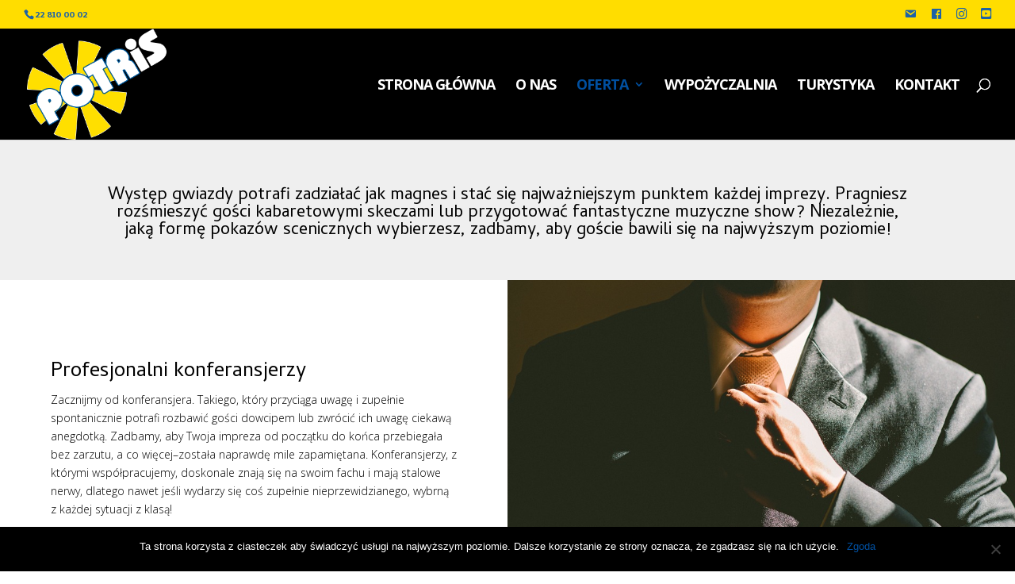

--- FILE ---
content_type: text/html; charset=UTF-8
request_url: https://potris.pl/obsluga-artystyczna/
body_size: 11676
content:
<!DOCTYPE html>
<html lang="pl-PL">
<head>
	<meta charset="UTF-8" />
<meta http-equiv="X-UA-Compatible" content="IE=edge">
	<link rel="pingback" href="https://potris.pl/xmlrpc.php" />

	<script type="text/javascript">
		document.documentElement.className = 'js';
	</script>

	<script>var et_site_url='https://potris.pl';var et_post_id='291';function et_core_page_resource_fallback(a,b){"undefined"===typeof b&&(b=a.sheet.cssRules&&0===a.sheet.cssRules.length);b&&(a.onerror=null,a.onload=null,a.href?a.href=et_site_url+"/?et_core_page_resource="+a.id+et_post_id:a.src&&(a.src=et_site_url+"/?et_core_page_resource="+a.id+et_post_id))}
</script><meta name='robots' content='index, follow, max-image-preview:large, max-snippet:-1, max-video-preview:-1' />

	<!-- This site is optimized with the Yoast SEO plugin v22.9 - https://yoast.com/wordpress/plugins/seo/ -->
	<title>Obsługa Artystyczna - Potris Events</title>
	<link rel="canonical" href="https://potris.pl/obsluga-artystyczna/" />
	<meta property="og:locale" content="pl_PL" />
	<meta property="og:type" content="article" />
	<meta property="og:title" content="Obsługa Artystyczna - Potris Events" />
	<meta property="og:url" content="https://potris.pl/obsluga-artystyczna/" />
	<meta property="og:site_name" content="Potris Events" />
	<meta property="article:modified_time" content="2019-10-30T11:56:31+00:00" />
	<meta name="twitter:card" content="summary_large_image" />
	<meta name="twitter:label1" content="Szacowany czas czytania" />
	<meta name="twitter:data1" content="8 minut" />
	<script type="application/ld+json" class="yoast-schema-graph">{"@context":"https://schema.org","@graph":[{"@type":"WebPage","@id":"https://potris.pl/obsluga-artystyczna/","url":"https://potris.pl/obsluga-artystyczna/","name":"Obsługa Artystyczna - Potris Events","isPartOf":{"@id":"https://potris.pl/#website"},"datePublished":"2019-08-13T10:52:36+00:00","dateModified":"2019-10-30T11:56:31+00:00","breadcrumb":{"@id":"https://potris.pl/obsluga-artystyczna/#breadcrumb"},"inLanguage":"pl-PL","potentialAction":[{"@type":"ReadAction","target":["https://potris.pl/obsluga-artystyczna/"]}]},{"@type":"BreadcrumbList","@id":"https://potris.pl/obsluga-artystyczna/#breadcrumb","itemListElement":[{"@type":"ListItem","position":1,"name":"Strona główna","item":"https://potris.pl/"},{"@type":"ListItem","position":2,"name":"Obsługa Artystyczna"}]},{"@type":"WebSite","@id":"https://potris.pl/#website","url":"https://potris.pl/","name":"Potris Events","description":"Organizacja imprez okolicznościowych i tematycznych","potentialAction":[{"@type":"SearchAction","target":{"@type":"EntryPoint","urlTemplate":"https://potris.pl/?s={search_term_string}"},"query-input":"required name=search_term_string"}],"inLanguage":"pl-PL"}]}</script>
	<!-- / Yoast SEO plugin. -->


<link rel='dns-prefetch' href='//fonts.googleapis.com' />
<link rel="alternate" type="application/rss+xml" title="Potris Events &raquo; Kanał z wpisami" href="https://potris.pl/feed/" />
<link rel="alternate" type="application/rss+xml" title="Potris Events &raquo; Kanał z komentarzami" href="https://potris.pl/comments/feed/" />
<script type="text/javascript">
/* <![CDATA[ */
window._wpemojiSettings = {"baseUrl":"https:\/\/s.w.org\/images\/core\/emoji\/14.0.0\/72x72\/","ext":".png","svgUrl":"https:\/\/s.w.org\/images\/core\/emoji\/14.0.0\/svg\/","svgExt":".svg","source":{"concatemoji":"https:\/\/potris.pl\/wp-includes\/js\/wp-emoji-release.min.js?ver=6.4.7"}};
/*! This file is auto-generated */
!function(i,n){var o,s,e;function c(e){try{var t={supportTests:e,timestamp:(new Date).valueOf()};sessionStorage.setItem(o,JSON.stringify(t))}catch(e){}}function p(e,t,n){e.clearRect(0,0,e.canvas.width,e.canvas.height),e.fillText(t,0,0);var t=new Uint32Array(e.getImageData(0,0,e.canvas.width,e.canvas.height).data),r=(e.clearRect(0,0,e.canvas.width,e.canvas.height),e.fillText(n,0,0),new Uint32Array(e.getImageData(0,0,e.canvas.width,e.canvas.height).data));return t.every(function(e,t){return e===r[t]})}function u(e,t,n){switch(t){case"flag":return n(e,"\ud83c\udff3\ufe0f\u200d\u26a7\ufe0f","\ud83c\udff3\ufe0f\u200b\u26a7\ufe0f")?!1:!n(e,"\ud83c\uddfa\ud83c\uddf3","\ud83c\uddfa\u200b\ud83c\uddf3")&&!n(e,"\ud83c\udff4\udb40\udc67\udb40\udc62\udb40\udc65\udb40\udc6e\udb40\udc67\udb40\udc7f","\ud83c\udff4\u200b\udb40\udc67\u200b\udb40\udc62\u200b\udb40\udc65\u200b\udb40\udc6e\u200b\udb40\udc67\u200b\udb40\udc7f");case"emoji":return!n(e,"\ud83e\udef1\ud83c\udffb\u200d\ud83e\udef2\ud83c\udfff","\ud83e\udef1\ud83c\udffb\u200b\ud83e\udef2\ud83c\udfff")}return!1}function f(e,t,n){var r="undefined"!=typeof WorkerGlobalScope&&self instanceof WorkerGlobalScope?new OffscreenCanvas(300,150):i.createElement("canvas"),a=r.getContext("2d",{willReadFrequently:!0}),o=(a.textBaseline="top",a.font="600 32px Arial",{});return e.forEach(function(e){o[e]=t(a,e,n)}),o}function t(e){var t=i.createElement("script");t.src=e,t.defer=!0,i.head.appendChild(t)}"undefined"!=typeof Promise&&(o="wpEmojiSettingsSupports",s=["flag","emoji"],n.supports={everything:!0,everythingExceptFlag:!0},e=new Promise(function(e){i.addEventListener("DOMContentLoaded",e,{once:!0})}),new Promise(function(t){var n=function(){try{var e=JSON.parse(sessionStorage.getItem(o));if("object"==typeof e&&"number"==typeof e.timestamp&&(new Date).valueOf()<e.timestamp+604800&&"object"==typeof e.supportTests)return e.supportTests}catch(e){}return null}();if(!n){if("undefined"!=typeof Worker&&"undefined"!=typeof OffscreenCanvas&&"undefined"!=typeof URL&&URL.createObjectURL&&"undefined"!=typeof Blob)try{var e="postMessage("+f.toString()+"("+[JSON.stringify(s),u.toString(),p.toString()].join(",")+"));",r=new Blob([e],{type:"text/javascript"}),a=new Worker(URL.createObjectURL(r),{name:"wpTestEmojiSupports"});return void(a.onmessage=function(e){c(n=e.data),a.terminate(),t(n)})}catch(e){}c(n=f(s,u,p))}t(n)}).then(function(e){for(var t in e)n.supports[t]=e[t],n.supports.everything=n.supports.everything&&n.supports[t],"flag"!==t&&(n.supports.everythingExceptFlag=n.supports.everythingExceptFlag&&n.supports[t]);n.supports.everythingExceptFlag=n.supports.everythingExceptFlag&&!n.supports.flag,n.DOMReady=!1,n.readyCallback=function(){n.DOMReady=!0}}).then(function(){return e}).then(function(){var e;n.supports.everything||(n.readyCallback(),(e=n.source||{}).concatemoji?t(e.concatemoji):e.wpemoji&&e.twemoji&&(t(e.twemoji),t(e.wpemoji)))}))}((window,document),window._wpemojiSettings);
/* ]]> */
</script>
<meta content="Divi v.4.0.5" name="generator"/><link rel='stylesheet' id='dashicons-css' href='https://potris.pl/wp-includes/css/dashicons.min.css?ver=6.4.7' type='text/css' media='all' />
<link rel='stylesheet' id='menu-icon-font-awesome-css' href='https://potris.pl/wp-content/plugins/menu-icons/css/fontawesome/css/all.min.css?ver=5.15.4' type='text/css' media='all' />
<link rel='stylesheet' id='menu-icons-extra-css' href='https://potris.pl/wp-content/plugins/menu-icons/css/extra.min.css?ver=0.13.14' type='text/css' media='all' />
<style id='wp-emoji-styles-inline-css' type='text/css'>

	img.wp-smiley, img.emoji {
		display: inline !important;
		border: none !important;
		box-shadow: none !important;
		height: 1em !important;
		width: 1em !important;
		margin: 0 0.07em !important;
		vertical-align: -0.1em !important;
		background: none !important;
		padding: 0 !important;
	}
</style>
<link rel='stylesheet' id='wp-block-library-css' href='https://potris.pl/wp-includes/css/dist/block-library/style.min.css?ver=6.4.7' type='text/css' media='all' />
<style id='classic-theme-styles-inline-css' type='text/css'>
/*! This file is auto-generated */
.wp-block-button__link{color:#fff;background-color:#32373c;border-radius:9999px;box-shadow:none;text-decoration:none;padding:calc(.667em + 2px) calc(1.333em + 2px);font-size:1.125em}.wp-block-file__button{background:#32373c;color:#fff;text-decoration:none}
</style>
<style id='global-styles-inline-css' type='text/css'>
body{--wp--preset--color--black: #000000;--wp--preset--color--cyan-bluish-gray: #abb8c3;--wp--preset--color--white: #ffffff;--wp--preset--color--pale-pink: #f78da7;--wp--preset--color--vivid-red: #cf2e2e;--wp--preset--color--luminous-vivid-orange: #ff6900;--wp--preset--color--luminous-vivid-amber: #fcb900;--wp--preset--color--light-green-cyan: #7bdcb5;--wp--preset--color--vivid-green-cyan: #00d084;--wp--preset--color--pale-cyan-blue: #8ed1fc;--wp--preset--color--vivid-cyan-blue: #0693e3;--wp--preset--color--vivid-purple: #9b51e0;--wp--preset--gradient--vivid-cyan-blue-to-vivid-purple: linear-gradient(135deg,rgba(6,147,227,1) 0%,rgb(155,81,224) 100%);--wp--preset--gradient--light-green-cyan-to-vivid-green-cyan: linear-gradient(135deg,rgb(122,220,180) 0%,rgb(0,208,130) 100%);--wp--preset--gradient--luminous-vivid-amber-to-luminous-vivid-orange: linear-gradient(135deg,rgba(252,185,0,1) 0%,rgba(255,105,0,1) 100%);--wp--preset--gradient--luminous-vivid-orange-to-vivid-red: linear-gradient(135deg,rgba(255,105,0,1) 0%,rgb(207,46,46) 100%);--wp--preset--gradient--very-light-gray-to-cyan-bluish-gray: linear-gradient(135deg,rgb(238,238,238) 0%,rgb(169,184,195) 100%);--wp--preset--gradient--cool-to-warm-spectrum: linear-gradient(135deg,rgb(74,234,220) 0%,rgb(151,120,209) 20%,rgb(207,42,186) 40%,rgb(238,44,130) 60%,rgb(251,105,98) 80%,rgb(254,248,76) 100%);--wp--preset--gradient--blush-light-purple: linear-gradient(135deg,rgb(255,206,236) 0%,rgb(152,150,240) 100%);--wp--preset--gradient--blush-bordeaux: linear-gradient(135deg,rgb(254,205,165) 0%,rgb(254,45,45) 50%,rgb(107,0,62) 100%);--wp--preset--gradient--luminous-dusk: linear-gradient(135deg,rgb(255,203,112) 0%,rgb(199,81,192) 50%,rgb(65,88,208) 100%);--wp--preset--gradient--pale-ocean: linear-gradient(135deg,rgb(255,245,203) 0%,rgb(182,227,212) 50%,rgb(51,167,181) 100%);--wp--preset--gradient--electric-grass: linear-gradient(135deg,rgb(202,248,128) 0%,rgb(113,206,126) 100%);--wp--preset--gradient--midnight: linear-gradient(135deg,rgb(2,3,129) 0%,rgb(40,116,252) 100%);--wp--preset--font-size--small: 13px;--wp--preset--font-size--medium: 20px;--wp--preset--font-size--large: 36px;--wp--preset--font-size--x-large: 42px;--wp--preset--spacing--20: 0.44rem;--wp--preset--spacing--30: 0.67rem;--wp--preset--spacing--40: 1rem;--wp--preset--spacing--50: 1.5rem;--wp--preset--spacing--60: 2.25rem;--wp--preset--spacing--70: 3.38rem;--wp--preset--spacing--80: 5.06rem;--wp--preset--shadow--natural: 6px 6px 9px rgba(0, 0, 0, 0.2);--wp--preset--shadow--deep: 12px 12px 50px rgba(0, 0, 0, 0.4);--wp--preset--shadow--sharp: 6px 6px 0px rgba(0, 0, 0, 0.2);--wp--preset--shadow--outlined: 6px 6px 0px -3px rgba(255, 255, 255, 1), 6px 6px rgba(0, 0, 0, 1);--wp--preset--shadow--crisp: 6px 6px 0px rgba(0, 0, 0, 1);}:where(.is-layout-flex){gap: 0.5em;}:where(.is-layout-grid){gap: 0.5em;}body .is-layout-flow > .alignleft{float: left;margin-inline-start: 0;margin-inline-end: 2em;}body .is-layout-flow > .alignright{float: right;margin-inline-start: 2em;margin-inline-end: 0;}body .is-layout-flow > .aligncenter{margin-left: auto !important;margin-right: auto !important;}body .is-layout-constrained > .alignleft{float: left;margin-inline-start: 0;margin-inline-end: 2em;}body .is-layout-constrained > .alignright{float: right;margin-inline-start: 2em;margin-inline-end: 0;}body .is-layout-constrained > .aligncenter{margin-left: auto !important;margin-right: auto !important;}body .is-layout-constrained > :where(:not(.alignleft):not(.alignright):not(.alignfull)){max-width: var(--wp--style--global--content-size);margin-left: auto !important;margin-right: auto !important;}body .is-layout-constrained > .alignwide{max-width: var(--wp--style--global--wide-size);}body .is-layout-flex{display: flex;}body .is-layout-flex{flex-wrap: wrap;align-items: center;}body .is-layout-flex > *{margin: 0;}body .is-layout-grid{display: grid;}body .is-layout-grid > *{margin: 0;}:where(.wp-block-columns.is-layout-flex){gap: 2em;}:where(.wp-block-columns.is-layout-grid){gap: 2em;}:where(.wp-block-post-template.is-layout-flex){gap: 1.25em;}:where(.wp-block-post-template.is-layout-grid){gap: 1.25em;}.has-black-color{color: var(--wp--preset--color--black) !important;}.has-cyan-bluish-gray-color{color: var(--wp--preset--color--cyan-bluish-gray) !important;}.has-white-color{color: var(--wp--preset--color--white) !important;}.has-pale-pink-color{color: var(--wp--preset--color--pale-pink) !important;}.has-vivid-red-color{color: var(--wp--preset--color--vivid-red) !important;}.has-luminous-vivid-orange-color{color: var(--wp--preset--color--luminous-vivid-orange) !important;}.has-luminous-vivid-amber-color{color: var(--wp--preset--color--luminous-vivid-amber) !important;}.has-light-green-cyan-color{color: var(--wp--preset--color--light-green-cyan) !important;}.has-vivid-green-cyan-color{color: var(--wp--preset--color--vivid-green-cyan) !important;}.has-pale-cyan-blue-color{color: var(--wp--preset--color--pale-cyan-blue) !important;}.has-vivid-cyan-blue-color{color: var(--wp--preset--color--vivid-cyan-blue) !important;}.has-vivid-purple-color{color: var(--wp--preset--color--vivid-purple) !important;}.has-black-background-color{background-color: var(--wp--preset--color--black) !important;}.has-cyan-bluish-gray-background-color{background-color: var(--wp--preset--color--cyan-bluish-gray) !important;}.has-white-background-color{background-color: var(--wp--preset--color--white) !important;}.has-pale-pink-background-color{background-color: var(--wp--preset--color--pale-pink) !important;}.has-vivid-red-background-color{background-color: var(--wp--preset--color--vivid-red) !important;}.has-luminous-vivid-orange-background-color{background-color: var(--wp--preset--color--luminous-vivid-orange) !important;}.has-luminous-vivid-amber-background-color{background-color: var(--wp--preset--color--luminous-vivid-amber) !important;}.has-light-green-cyan-background-color{background-color: var(--wp--preset--color--light-green-cyan) !important;}.has-vivid-green-cyan-background-color{background-color: var(--wp--preset--color--vivid-green-cyan) !important;}.has-pale-cyan-blue-background-color{background-color: var(--wp--preset--color--pale-cyan-blue) !important;}.has-vivid-cyan-blue-background-color{background-color: var(--wp--preset--color--vivid-cyan-blue) !important;}.has-vivid-purple-background-color{background-color: var(--wp--preset--color--vivid-purple) !important;}.has-black-border-color{border-color: var(--wp--preset--color--black) !important;}.has-cyan-bluish-gray-border-color{border-color: var(--wp--preset--color--cyan-bluish-gray) !important;}.has-white-border-color{border-color: var(--wp--preset--color--white) !important;}.has-pale-pink-border-color{border-color: var(--wp--preset--color--pale-pink) !important;}.has-vivid-red-border-color{border-color: var(--wp--preset--color--vivid-red) !important;}.has-luminous-vivid-orange-border-color{border-color: var(--wp--preset--color--luminous-vivid-orange) !important;}.has-luminous-vivid-amber-border-color{border-color: var(--wp--preset--color--luminous-vivid-amber) !important;}.has-light-green-cyan-border-color{border-color: var(--wp--preset--color--light-green-cyan) !important;}.has-vivid-green-cyan-border-color{border-color: var(--wp--preset--color--vivid-green-cyan) !important;}.has-pale-cyan-blue-border-color{border-color: var(--wp--preset--color--pale-cyan-blue) !important;}.has-vivid-cyan-blue-border-color{border-color: var(--wp--preset--color--vivid-cyan-blue) !important;}.has-vivid-purple-border-color{border-color: var(--wp--preset--color--vivid-purple) !important;}.has-vivid-cyan-blue-to-vivid-purple-gradient-background{background: var(--wp--preset--gradient--vivid-cyan-blue-to-vivid-purple) !important;}.has-light-green-cyan-to-vivid-green-cyan-gradient-background{background: var(--wp--preset--gradient--light-green-cyan-to-vivid-green-cyan) !important;}.has-luminous-vivid-amber-to-luminous-vivid-orange-gradient-background{background: var(--wp--preset--gradient--luminous-vivid-amber-to-luminous-vivid-orange) !important;}.has-luminous-vivid-orange-to-vivid-red-gradient-background{background: var(--wp--preset--gradient--luminous-vivid-orange-to-vivid-red) !important;}.has-very-light-gray-to-cyan-bluish-gray-gradient-background{background: var(--wp--preset--gradient--very-light-gray-to-cyan-bluish-gray) !important;}.has-cool-to-warm-spectrum-gradient-background{background: var(--wp--preset--gradient--cool-to-warm-spectrum) !important;}.has-blush-light-purple-gradient-background{background: var(--wp--preset--gradient--blush-light-purple) !important;}.has-blush-bordeaux-gradient-background{background: var(--wp--preset--gradient--blush-bordeaux) !important;}.has-luminous-dusk-gradient-background{background: var(--wp--preset--gradient--luminous-dusk) !important;}.has-pale-ocean-gradient-background{background: var(--wp--preset--gradient--pale-ocean) !important;}.has-electric-grass-gradient-background{background: var(--wp--preset--gradient--electric-grass) !important;}.has-midnight-gradient-background{background: var(--wp--preset--gradient--midnight) !important;}.has-small-font-size{font-size: var(--wp--preset--font-size--small) !important;}.has-medium-font-size{font-size: var(--wp--preset--font-size--medium) !important;}.has-large-font-size{font-size: var(--wp--preset--font-size--large) !important;}.has-x-large-font-size{font-size: var(--wp--preset--font-size--x-large) !important;}
.wp-block-navigation a:where(:not(.wp-element-button)){color: inherit;}
:where(.wp-block-post-template.is-layout-flex){gap: 1.25em;}:where(.wp-block-post-template.is-layout-grid){gap: 1.25em;}
:where(.wp-block-columns.is-layout-flex){gap: 2em;}:where(.wp-block-columns.is-layout-grid){gap: 2em;}
.wp-block-pullquote{font-size: 1.5em;line-height: 1.6;}
</style>
<link rel='stylesheet' id='cookie-notice-front-css' href='https://potris.pl/wp-content/plugins/cookie-notice/css/front.min.css?ver=2.4.17' type='text/css' media='all' />
<link rel='stylesheet' id='divi-style-css' href='https://potris.pl/wp-content/themes/Divi/style.css?ver=4.0.5' type='text/css' media='all' />
<link rel='stylesheet' id='et-builder-googlefonts-cached-css' href='https://fonts.googleapis.com/css?family=Cambay%3Aregular%2Citalic%2C700%2C700italic%7COpen+Sans%3A300%2C300italic%2Cregular%2Citalic%2C600%2C600italic%2C700%2C700italic%2C800%2C800italic%7CDosis%3A200%2C300%2Cregular%2C500%2C600%2C700%2C800&#038;ver=6.4.7#038;subset=latin,devanagari,latin-ext,cyrillic,greek,vietnamese,greek-ext,cyrillic-ext' type='text/css' media='all' />
<script type="text/javascript" id="cookie-notice-front-js-before">
/* <![CDATA[ */
var cnArgs = {"ajaxUrl":"https:\/\/potris.pl\/wp-admin\/admin-ajax.php","nonce":"d7bd52e76f","hideEffect":"fade","position":"bottom","onScroll":false,"onScrollOffset":100,"onClick":false,"cookieName":"cookie_notice_accepted","cookieTime":2592000,"cookieTimeRejected":2592000,"globalCookie":false,"redirection":false,"cache":false,"revokeCookies":false,"revokeCookiesOpt":"automatic"};
/* ]]> */
</script>
<script type="text/javascript" src="https://potris.pl/wp-content/plugins/cookie-notice/js/front.min.js?ver=2.4.17" id="cookie-notice-front-js"></script>
<script type="text/javascript" src="https://potris.pl/wp-includes/js/jquery/jquery.min.js?ver=3.7.1" id="jquery-core-js"></script>
<script type="text/javascript" src="https://potris.pl/wp-includes/js/jquery/jquery-migrate.min.js?ver=3.4.1" id="jquery-migrate-js"></script>
<link rel="https://api.w.org/" href="https://potris.pl/wp-json/" /><link rel="alternate" type="application/json" href="https://potris.pl/wp-json/wp/v2/pages/291" /><link rel="EditURI" type="application/rsd+xml" title="RSD" href="https://potris.pl/xmlrpc.php?rsd" />
<meta name="generator" content="WordPress 6.4.7" />
<link rel='shortlink' href='https://potris.pl/?p=291' />
<link rel="alternate" type="application/json+oembed" href="https://potris.pl/wp-json/oembed/1.0/embed?url=https%3A%2F%2Fpotris.pl%2Fobsluga-artystyczna%2F" />
<link rel="alternate" type="text/xml+oembed" href="https://potris.pl/wp-json/oembed/1.0/embed?url=https%3A%2F%2Fpotris.pl%2Fobsluga-artystyczna%2F&#038;format=xml" />
<meta name="viewport" content="width=device-width, initial-scale=1.0, maximum-scale=1.0, user-scalable=0" /><div id="fb-root"></div>
  <script>(function(d, s, id) {
    var js, fjs = d.getElementsByTagName(s)[0];
    js = d.createElement(s); js.id = id;
    js.src = 'https://connect.facebook.net/pl_PL/sdk/xfbml.customerchat.js#xfbml=1&version=v2.12&autoLogAppEvents=1';
    fjs.parentNode.insertBefore(js, fjs);
  }(document, 'script', 'facebook-jssdk'));</script>
  <div class="fb-customerchat" attribution="wordpress" page_id="228050983898230" logged_in_greeting='"Cześć! Porozmawiajmy o Twoim evencie' logged_out_greeting='"Cześć! Porozmawiajmy o Twoim evencie'>
</div><link rel="icon" href="https://potris.pl/wp-content/uploads/2019/04/re-150x150.png" sizes="32x32" />
<link rel="icon" href="https://potris.pl/wp-content/uploads/2019/04/re.png" sizes="192x192" />
<link rel="apple-touch-icon" href="https://potris.pl/wp-content/uploads/2019/04/re.png" />
<meta name="msapplication-TileImage" content="https://potris.pl/wp-content/uploads/2019/04/re.png" />
<link rel="stylesheet" id="et-core-unified-291-cached-inline-styles" href="https://potris.pl/wp-content/cache/et/291/et-core-unified-291-17686931613826.min.css" onerror="et_core_page_resource_fallback(this, true)" onload="et_core_page_resource_fallback(this)" /></head>
<body data-rsssl=1 class="page-template-default page page-id-291 cookies-not-set et_pb_button_helper_class et_fullwidth_nav et_fullwidth_secondary_nav et_fixed_nav et_show_nav et_secondary_nav_enabled et_secondary_nav_two_panels et_primary_nav_dropdown_animation_fade et_secondary_nav_dropdown_animation_fade et_header_style_left et_pb_footer_columns4 et_cover_background et_pb_gutter osx et_pb_gutters3 et_pb_pagebuilder_layout et_no_sidebar et_divi_theme et-db et_minified_js et_minified_css">
	<div id="page-container">

					<div id="top-header">
			<div class="container clearfix">

			
				<div id="et-info">
									<span id="et-info-phone">22 810 00 02</span>
				
									<a href="mailto:"><span id="et-info-email"></span></a>
				
								</div> <!-- #et-info -->

			
				<div id="et-secondary-menu">
				<ul id="et-secondary-nav" class="menu"><li class="menu-item menu-item-type-custom menu-item-object-custom menu-item-108"><a href="mailto:potris@potris.pl"><i class="_mi dashicons dashicons-email" aria-hidden="true"></i><span class="visuallyhidden">potris@potris.pl</span></a></li>
<li class="menu-item menu-item-type-custom menu-item-object-custom menu-item-188"><a href="https://www.facebook.com/PotrisWarszawa/"><i class="_mi dashicons dashicons-facebook" aria-hidden="true"></i><span class="visuallyhidden">fb</span></a></li>
<li class="menu-item menu-item-type-custom menu-item-object-custom menu-item-189"><a href="https://www.instagram.com/potriswarszawa/"><i class="_mi fab fa-instagram" aria-hidden="true"></i><span class="visuallyhidden">ig</span></a></li>
<li class="menu-item menu-item-type-custom menu-item-object-custom menu-item-190"><a href="https://www.youtube.com/channel/UCUw7VXoGgjSksWrM64FQcoQ/featured"><i class="_mi fab fa-youtube-square" aria-hidden="true"></i><span class="visuallyhidden">yt</span></a></li>
</ul>				</div> <!-- #et-secondary-menu -->

			</div> <!-- .container -->
		</div> <!-- #top-header -->
		
	
			<header id="main-header" data-height-onload="126">
			<div class="container clearfix et_menu_container">
							<div class="logo_container">
					<span class="logo_helper"></span>
					<a href="https://potris.pl/">
						<img src="https://potris.pl//wp-content/uploads/2019/08/ax.png" alt="Potris Events" id="logo" data-height-percentage="100" />
					</a>
				</div>
							<div id="et-top-navigation" data-height="126" data-fixed-height="40">
											<nav id="top-menu-nav">
						<ul id="top-menu" class="nav"><li id="menu-item-16" class="menu-item menu-item-type-post_type menu-item-object-page menu-item-home menu-item-16"><a href="https://potris.pl/">Strona główna</a></li>
<li id="menu-item-29" class="menu-item menu-item-type-post_type menu-item-object-page menu-item-29"><a href="https://potris.pl/o-nas/">O Nas</a></li>
<li id="menu-item-824" class="menu-item menu-item-type-custom menu-item-object-custom current-menu-ancestor current-menu-parent menu-item-has-children menu-item-824"><a href="#">Oferta</a>
<ul class="sub-menu">
	<li id="menu-item-300" class="menu-item menu-item-type-post_type menu-item-object-page menu-item-300"><a href="https://potris.pl/eventy/">Eventy</a></li>
	<li id="menu-item-299" class="menu-item menu-item-type-post_type menu-item-object-page menu-item-299"><a href="https://potris.pl/wydarzenia-specjalne/">Wydarzenia Specjalne</a></li>
	<li id="menu-item-298" class="menu-item menu-item-type-post_type menu-item-object-page menu-item-298"><a href="https://potris.pl/strefa-dziecka/">Strefa dziecka</a></li>
	<li id="menu-item-297" class="menu-item menu-item-type-post_type menu-item-object-page menu-item-297"><a href="https://potris.pl/imprezy-sportowe/">Imprezy sportowe</a></li>
	<li id="menu-item-296" class="menu-item menu-item-type-post_type menu-item-object-page menu-item-296"><a href="https://potris.pl/strefa-smaku/">Strefa smaku</a></li>
	<li id="menu-item-295" class="menu-item menu-item-type-post_type menu-item-object-page menu-item-295"><a href="https://potris.pl/technika-eventowa/">Technika Eventowa</a></li>
	<li id="menu-item-294" class="menu-item menu-item-type-post_type menu-item-object-page current-menu-item page_item page-item-291 current_page_item menu-item-294"><a href="https://potris.pl/obsluga-artystyczna/" aria-current="page">Obsługa Artystyczna</a></li>
</ul>
</li>
<li id="menu-item-979" class="menu-item menu-item-type-custom menu-item-object-custom menu-item-979"><a href="https://wypozyczalniazamkow.pl/">Wypożyczalnia</a></li>
<li id="menu-item-31" class="menu-item menu-item-type-custom menu-item-object-custom menu-item-31"><a href="https://turystyka.potris.pl">Turystyka</a></li>
<li id="menu-item-30" class="menu-item menu-item-type-post_type menu-item-object-page menu-item-30"><a href="https://potris.pl/kontakt/">Kontakt</a></li>
</ul>						</nav>
					
					
					
										<div id="et_top_search">
						<span id="et_search_icon"></span>
					</div>
					
					<div id="et_mobile_nav_menu">
				<div class="mobile_nav closed">
					<span class="select_page">Zaznacz stronę</span>
					<span class="mobile_menu_bar mobile_menu_bar_toggle"></span>
				</div>
			</div>				</div> <!-- #et-top-navigation -->
			</div> <!-- .container -->
			<div class="et_search_outer">
				<div class="container et_search_form_container">
					<form role="search" method="get" class="et-search-form" action="https://potris.pl/">
					<input type="search" class="et-search-field" placeholder="Wyszukiwanie &hellip;" value="" name="s" title="Szukaj:" />					</form>
					<span class="et_close_search_field"></span>
				</div>
			</div>
		</header> <!-- #main-header -->
			<div id="et-main-area">
	
<div id="main-content">


			
				<article id="post-291" class="post-291 page type-page status-publish hentry">

				
					<div class="entry-content">
					<div id="et-boc" class="et-boc">
			
		<div class="et-l et-l--post">
			<div class="et_builder_inner_content et_pb_gutters3">
		<div class="et_pb_section et_pb_section_0 et_pb_with_background et_section_regular">
				
				
				
				
					<div class="et_pb_row et_pb_row_0">
				<div class="et_pb_column et_pb_column_4_4 et_pb_column_0  et_pb_css_mix_blend_mode_passthrough et-last-child">
				
				
				<div class="et_pb_module et_pb_text et_pb_text_0 et_pb_bg_layout_light  et_pb_text_align_left">
				
				
				<div class="et_pb_text_inner"><h3 style="text-align: center;">Występ gwiazdy potrafi zadziałać jak magnes i stać się najważniejszym punktem każdej imprezy. Pragniesz rozśmieszyć gości kabaretowymi skeczami lub przygotować fantastyczne muzyczne show? Niezależnie, jaką formę pokazów scenicznych wybierzesz, zadbamy, aby goście bawili się na najwyższym poziomie!</h3></div>
			</div> <!-- .et_pb_text -->
			</div> <!-- .et_pb_column -->
				
				
			</div> <!-- .et_pb_row -->
				
				
			</div> <!-- .et_pb_section --><div class="et_pb_section et_pb_section_1 et_section_regular">
				
				
				
				
					<div class="et_pb_row et_pb_row_1 et_pb_equal_columns et_pb_gutters1">
				<div class="et_pb_column et_pb_column_1_2 et_pb_column_1  et_pb_css_mix_blend_mode_passthrough">
				
				
				<div class="et_pb_module et_pb_text et_pb_text_1 et_pb_bg_layout_light  et_pb_text_align_left">
				
				
				<div class="et_pb_text_inner"><h2>Profesjonalni konferansjerzy</h2></div>
			</div> <!-- .et_pb_text --><div class="et_pb_module et_pb_text et_pb_text_2 et_pb_bg_layout_light  et_pb_text_align_left">
				
				
				<div class="et_pb_text_inner"><p>Zacznijmy od konferansjera. Takiego, który przyciąga uwagę i zupełnie spontanicznie potrafi rozbawić gości dowcipem lub zwrócić ich uwagę ciekawą anegdotką. Zadbamy, aby Twoja impreza od początku do końca przebiegała bez zarzutu, a co więcej–została naprawdę mile zapamiętana. Konferansjerzy, z którymi współpracujemy, doskonale znają się na swoim fachu i mają stalowe nerwy, dlatego nawet jeśli wydarzy się coś zupełnie nieprzewidzianego, wybrną z każdej sytuacji z klasą!</p></div>
			</div> <!-- .et_pb_text -->
			</div> <!-- .et_pb_column --><div class="et_pb_column et_pb_column_1_2 et_pb_column_2  et_pb_css_mix_blend_mode_passthrough et-last-child et_pb_column_empty">
				
				
				
			</div> <!-- .et_pb_column -->
				
				
			</div> <!-- .et_pb_row -->
				
				
			</div> <!-- .et_pb_section --><div class="et_pb_section et_pb_section_2 et_section_regular">
				
				
				
				
					<div class="et_pb_row et_pb_row_2 et_pb_equal_columns et_pb_gutters1">
				<div class="et_pb_column et_pb_column_1_2 et_pb_column_3  et_pb_css_mix_blend_mode_passthrough et_pb_column_empty">
				
				
				
			</div> <!-- .et_pb_column --><div class="et_pb_column et_pb_column_1_2 et_pb_column_4  et_pb_css_mix_blend_mode_passthrough et-last-child">
				
				
				<div class="et_pb_module et_pb_text et_pb_text_3 et_pb_bg_layout_light  et_pb_text_align_left">
				
				
				<div class="et_pb_text_inner"><h2>Kabarety i stand-up</h2></div>
			</div> <!-- .et_pb_text --><div class="et_pb_module et_pb_text et_pb_text_4 et_pb_bg_layout_light  et_pb_text_align_left">
				
				
				<div class="et_pb_text_inner"><p>Zależy Ci, aby goście opuścili wydarzenie z uśmiechem? Potris to <strong>agencja eventowa</strong>, która doskonale wie, jak zadbać o doskonałą atmosferę! Występy kabaretowe to niezawodny sposób, aby rozśmieszyć publiczność w każdym wieku. W naszym portfolio znajdziesz <strong>eventy firmowe</strong> przygotowywane dla przedstawicieli wielu branż, w tym realizowane w <strong>Warszawie</strong> dla Kancelarii Prezydenta czy Sejmu RP. Każdorazowo weryfikujemy program występu, aby nikt nie poczuł się urażony, nawet jeśli formą występu, którą wybierzesz, będzie niezwykle modny i kontrowersyjny stand-up!</p></div>
			</div> <!-- .et_pb_text -->
			</div> <!-- .et_pb_column -->
				
				
			</div> <!-- .et_pb_row --><div class="et_pb_row et_pb_row_3 et_pb_equal_columns et_pb_gutters1">
				<div class="et_pb_column et_pb_column_4_4 et_pb_column_5  et_pb_css_mix_blend_mode_passthrough et-last-child">
				
				
				<div class="et_pb_module et_pb_gallery et_pb_gallery_0 et_pb_bg_layout_light  et_pb_gallery_grid">
				<div class="et_pb_gallery_items et_post_gallery clearfix" data-per_page="99"><div class="et_pb_gallery_item et_pb_grid_item et_pb_bg_layout_light">
				<div class='et_pb_gallery_image landscape'>
					<a href="https://potris.pl/wp-content/uploads/2019/10/032.jpg" title="032">
					<img decoding="async" src="https://potris.pl/wp-content/uploads/2019/10/032-400x284.jpg" alt="032" srcset="https://potris.pl/wp-content/uploads/2019/10/032.jpg 479w, https://potris.pl/wp-content/uploads/2019/10/032-400x284.jpg 480w" sizes="(max-width:479px) 479w, 100vw" />
					<span class="et_overlay"></span>
				</a>
				</div></div><div class="et_pb_gallery_item et_pb_grid_item et_pb_bg_layout_light">
				<div class='et_pb_gallery_image landscape'>
					<a href="https://potris.pl/wp-content/uploads/2019/10/artists-558257_960_720.jpg" title="artists-558257_960_720">
					<img decoding="async" src="https://potris.pl/wp-content/uploads/2019/10/artists-558257_960_720-400x284.jpg" alt="artists-558257_960_720" srcset="https://potris.pl/wp-content/uploads/2019/10/artists-558257_960_720.jpg 479w, https://potris.pl/wp-content/uploads/2019/10/artists-558257_960_720-400x284.jpg 480w" sizes="(max-width:479px) 479w, 100vw" />
					<span class="et_overlay"></span>
				</a>
				</div></div><div class="et_pb_gallery_item et_pb_grid_item et_pb_bg_layout_light">
				<div class='et_pb_gallery_image landscape'>
					<a href="https://potris.pl/wp-content/uploads/2019/10/Bartosz-Madej-3.jpg" title="Bartosz Madej 3">
					<img decoding="async" src="https://potris.pl/wp-content/uploads/2019/10/Bartosz-Madej-3-400x284.jpg" alt="Bartosz Madej 3" srcset="https://potris.pl/wp-content/uploads/2019/10/Bartosz-Madej-3.jpg 479w, https://potris.pl/wp-content/uploads/2019/10/Bartosz-Madej-3-400x284.jpg 480w" sizes="(max-width:479px) 479w, 100vw" />
					<span class="et_overlay"></span>
				</a>
				</div></div><div class="et_pb_gallery_item et_pb_grid_item et_pb_bg_layout_light">
				<div class='et_pb_gallery_image landscape'>
					<a href="https://potris.pl/wp-content/uploads/2019/10/Bartosz-Madej-6.jpg" title="Bartosz Madej 6">
					<img decoding="async" src="https://potris.pl/wp-content/uploads/2019/10/Bartosz-Madej-6-400x284.jpg" alt="Bartosz Madej 6" srcset="https://potris.pl/wp-content/uploads/2019/10/Bartosz-Madej-6.jpg 479w, https://potris.pl/wp-content/uploads/2019/10/Bartosz-Madej-6-400x284.jpg 480w" sizes="(max-width:479px) 479w, 100vw" />
					<span class="et_overlay"></span>
				</a>
				</div></div><div class="et_pb_gallery_item et_pb_grid_item et_pb_bg_layout_light">
				<div class='et_pb_gallery_image landscape'>
					<a href="https://potris.pl/wp-content/uploads/2019/10/Bartosz-Madej.jpg" title="Bartosz Madej">
					<img decoding="async" src="https://potris.pl/wp-content/uploads/2019/10/Bartosz-Madej-400x284.jpg" alt="Bartosz Madej" srcset="https://potris.pl/wp-content/uploads/2019/10/Bartosz-Madej.jpg 479w, https://potris.pl/wp-content/uploads/2019/10/Bartosz-Madej-400x284.jpg 480w" sizes="(max-width:479px) 479w, 100vw" />
					<span class="et_overlay"></span>
				</a>
				</div></div><div class="et_pb_gallery_item et_pb_grid_item et_pb_bg_layout_light">
				<div class='et_pb_gallery_image landscape'>
					<a href="https://potris.pl/wp-content/uploads/2019/10/circus-1024555_960_720.jpg" title="circus-1024555_960_720">
					<img decoding="async" src="https://potris.pl/wp-content/uploads/2019/10/circus-1024555_960_720-400x284.jpg" alt="circus-1024555_960_720" srcset="https://potris.pl/wp-content/uploads/2019/10/circus-1024555_960_720.jpg 479w, https://potris.pl/wp-content/uploads/2019/10/circus-1024555_960_720-400x284.jpg 480w" sizes="(max-width:479px) 479w, 100vw" />
					<span class="et_overlay"></span>
				</a>
				</div></div><div class="et_pb_gallery_item et_pb_grid_item et_pb_bg_layout_light">
				<div class='et_pb_gallery_image landscape'>
					<a href="https://potris.pl/wp-content/uploads/2019/10/circus-1415339_960_720.jpg" title="circus-1415339_960_720">
					<img decoding="async" src="https://potris.pl/wp-content/uploads/2019/10/circus-1415339_960_720-400x284.jpg" alt="circus-1415339_960_720" srcset="https://potris.pl/wp-content/uploads/2019/10/circus-1415339_960_720.jpg 479w, https://potris.pl/wp-content/uploads/2019/10/circus-1415339_960_720-400x284.jpg 480w" sizes="(max-width:479px) 479w, 100vw" />
					<span class="et_overlay"></span>
				</a>
				</div></div><div class="et_pb_gallery_item et_pb_grid_item et_pb_bg_layout_light">
				<div class='et_pb_gallery_image landscape'>
					<a href="https://potris.pl/wp-content/uploads/2019/10/circus-3664401_960_720.jpg" title="circus-3664401_960_720">
					<img decoding="async" src="https://potris.pl/wp-content/uploads/2019/10/circus-3664401_960_720-400x284.jpg" alt="circus-3664401_960_720" srcset="https://potris.pl/wp-content/uploads/2019/10/circus-3664401_960_720.jpg 479w, https://potris.pl/wp-content/uploads/2019/10/circus-3664401_960_720-400x284.jpg 480w" sizes="(max-width:479px) 479w, 100vw" />
					<span class="et_overlay"></span>
				</a>
				</div></div><div class="et_pb_gallery_item et_pb_grid_item et_pb_bg_layout_light">
				<div class='et_pb_gallery_image landscape'>
					<a href="https://potris.pl/wp-content/uploads/2019/10/IMG_0731.jpg" title="IMG_0731">
					<img decoding="async" src="https://potris.pl/wp-content/uploads/2019/10/IMG_0731-400x284.jpg" alt="IMG_0731" srcset="https://potris.pl/wp-content/uploads/2019/10/IMG_0731.jpg 479w, https://potris.pl/wp-content/uploads/2019/10/IMG_0731-400x284.jpg 480w" sizes="(max-width:479px) 479w, 100vw" />
					<span class="et_overlay"></span>
				</a>
				</div></div><div class="et_pb_gallery_item et_pb_grid_item et_pb_bg_layout_light">
				<div class='et_pb_gallery_image landscape'>
					<a href="https://potris.pl/wp-content/uploads/2019/10/IMG_0876.jpg" title="IMG_0876">
					<img decoding="async" src="https://potris.pl/wp-content/uploads/2019/10/IMG_0876-400x284.jpg" alt="IMG_0876" srcset="https://potris.pl/wp-content/uploads/2019/10/IMG_0876.jpg 479w, https://potris.pl/wp-content/uploads/2019/10/IMG_0876-400x284.jpg 480w" sizes="(max-width:479px) 479w, 100vw" />
					<span class="et_overlay"></span>
				</a>
				</div></div><div class="et_pb_gallery_item et_pb_grid_item et_pb_bg_layout_light">
				<div class='et_pb_gallery_image landscape'>
					<a href="https://potris.pl/wp-content/uploads/2019/10/juggler-1938714_960_720-1.jpg" title="juggler-1938714_960_720">
					<img decoding="async" src="https://potris.pl/wp-content/uploads/2019/10/juggler-1938714_960_720-1-400x284.jpg" alt="juggler-1938714_960_720" srcset="https://potris.pl/wp-content/uploads/2019/10/juggler-1938714_960_720-1.jpg 479w, https://potris.pl/wp-content/uploads/2019/10/juggler-1938714_960_720-1-400x284.jpg 480w" sizes="(max-width:479px) 479w, 100vw" />
					<span class="et_overlay"></span>
				</a>
				</div></div><div class="et_pb_gallery_item et_pb_grid_item et_pb_bg_layout_light">
				<div class='et_pb_gallery_image landscape'>
					<a href="https://potris.pl/wp-content/uploads/2019/10/photo-1547406823-93a12ec02d20.jpg" title="photo-1547406823-93a12ec02d20">
					<img decoding="async" src="https://potris.pl/wp-content/uploads/2019/10/photo-1547406823-93a12ec02d20-400x284.jpg" alt="photo-1547406823-93a12ec02d20" srcset="https://potris.pl/wp-content/uploads/2019/10/photo-1547406823-93a12ec02d20.jpg 479w, https://potris.pl/wp-content/uploads/2019/10/photo-1547406823-93a12ec02d20-400x284.jpg 480w" sizes="(max-width:479px) 479w, 100vw" />
					<span class="et_overlay"></span>
				</a>
				</div></div><div class="et_pb_gallery_item et_pb_grid_item et_pb_bg_layout_light">
				<div class='et_pb_gallery_image landscape'>
					<a href="https://potris.pl/wp-content/uploads/2019/10/photo-1549045508-cf64fd077a0d.jpg" title="photo-1549045508-cf64fd077a0d">
					<img decoding="async" src="https://potris.pl/wp-content/uploads/2019/10/photo-1549045508-cf64fd077a0d-400x284.jpg" alt="photo-1549045508-cf64fd077a0d" srcset="https://potris.pl/wp-content/uploads/2019/10/photo-1549045508-cf64fd077a0d.jpg 479w, https://potris.pl/wp-content/uploads/2019/10/photo-1549045508-cf64fd077a0d-400x284.jpg 480w" sizes="(max-width:479px) 479w, 100vw" />
					<span class="et_overlay"></span>
				</a>
				</div></div><div class="et_pb_gallery_item et_pb_grid_item et_pb_bg_layout_light">
				<div class='et_pb_gallery_image landscape'>
					<a href="https://potris.pl/wp-content/uploads/2019/10/photo-1465847899084-d164df4dedc6.jpg" title="photo-1465847899084-d164df4dedc6">
					<img decoding="async" src="https://potris.pl/wp-content/uploads/2019/10/photo-1465847899084-d164df4dedc6-400x284.jpg" alt="photo-1465847899084-d164df4dedc6" srcset="https://potris.pl/wp-content/uploads/2019/10/photo-1465847899084-d164df4dedc6.jpg 479w, https://potris.pl/wp-content/uploads/2019/10/photo-1465847899084-d164df4dedc6-400x284.jpg 480w" sizes="(max-width:479px) 479w, 100vw" />
					<span class="et_overlay"></span>
				</a>
				</div></div><div class="et_pb_gallery_item et_pb_grid_item et_pb_bg_layout_light">
				<div class='et_pb_gallery_image landscape'>
					<a href="https://potris.pl/wp-content/uploads/2019/10/photo-1485030056468-3820ff9e6e90-1.jpg" title="photo-1485030056468-3820ff9e6e90">
					<img decoding="async" src="https://potris.pl/wp-content/uploads/2019/10/photo-1485030056468-3820ff9e6e90-1-400x284.jpg" alt="photo-1485030056468-3820ff9e6e90" srcset="https://potris.pl/wp-content/uploads/2019/10/photo-1485030056468-3820ff9e6e90-1.jpg 479w, https://potris.pl/wp-content/uploads/2019/10/photo-1485030056468-3820ff9e6e90-1-400x284.jpg 480w" sizes="(max-width:479px) 479w, 100vw" />
					<span class="et_overlay"></span>
				</a>
				</div></div><div class="et_pb_gallery_item et_pb_grid_item et_pb_bg_layout_light">
				<div class='et_pb_gallery_image landscape'>
					<a href="https://potris.pl/wp-content/uploads/2019/10/photo-1508378817913-43c62adcdd59.jpg" title="photo-1508378817913-43c62adcdd59">
					<img decoding="async" src="https://potris.pl/wp-content/uploads/2019/10/photo-1508378817913-43c62adcdd59-400x284.jpg" alt="photo-1508378817913-43c62adcdd59" srcset="https://potris.pl/wp-content/uploads/2019/10/photo-1508378817913-43c62adcdd59.jpg 479w, https://potris.pl/wp-content/uploads/2019/10/photo-1508378817913-43c62adcdd59-400x284.jpg 480w" sizes="(max-width:479px) 479w, 100vw" />
					<span class="et_overlay"></span>
				</a>
				</div></div></div><!-- .et_pb_gallery_items --></div><!-- .et_pb_gallery -->
			</div> <!-- .et_pb_column -->
				
				
			</div> <!-- .et_pb_row -->
				
				
			</div> <!-- .et_pb_section --><div class="et_pb_section et_pb_section_3 et_pb_with_background et_section_regular">
				
				
				
				
					<div class="et_pb_row et_pb_row_4">
				<div class="et_pb_column et_pb_column_4_4 et_pb_column_6  et_pb_css_mix_blend_mode_passthrough et-last-child">
				
				
				<div class="et_pb_module et_pb_text et_pb_text_5 et_pb_bg_layout_light  et_pb_text_align_left">
				
				
				<div class="et_pb_text_inner"><h3 style="text-align: center;">Poszukujesz zaufanego partnera, który pomoże Ci w zorganizowaniu profesjonalnego eventu? Skontaktuj się z nami!</h3></div>
			</div> <!-- .et_pb_text -->
			</div> <!-- .et_pb_column -->
				
				
			</div> <!-- .et_pb_row -->
				
				
			</div> <!-- .et_pb_section --><div class="et_pb_section et_pb_section_5 et_pb_with_background et_section_regular section_has_divider et_pb_top_divider">
				<div class="et_pb_top_inside_divider et-no-transition"></div>
				
				
				
					<div class="et_pb_row et_pb_row_5">
				<div class="et_pb_column et_pb_column_4_4 et_pb_column_7  et_pb_css_mix_blend_mode_passthrough et-last-child">
				
				
				<div class="et_pb_module et_pb_text et_pb_text_6 et_pb_bg_layout_light  et_pb_text_align_left">
				
				
				<div class="et_pb_text_inner"><h3 style="text-align: center;"><span style="color: #ffffff;">Porozmawiajmy o Twoim Evencie</span></h3></div>
			</div> <!-- .et_pb_text -->
			</div> <!-- .et_pb_column -->
				
				
			</div> <!-- .et_pb_row --><div class="et_pb_row et_pb_row_6 et_pb_row_fullwidth">
				<div class="et_pb_column et_pb_column_1_3 et_pb_column_8  et_pb_css_mix_blend_mode_passthrough">
				
				
				<div class="et_pb_module et_pb_image et_pb_image_0">
				
				
				<span class="et_pb_image_wrap "><img decoding="async" src="https://potris.pl//wp-content/uploads/2019/04/potris_logo_white_fix_v2.png" alt="" title="" srcset="" sizes="" /></span>
			</div>
			</div> <!-- .et_pb_column --><div class="et_pb_column et_pb_column_1_3 et_pb_column_9  et_pb_css_mix_blend_mode_passthrough">
				
				
				<div class="et_pb_module et_pb_text et_pb_text_7 et_pb_bg_layout_light  et_pb_text_align_left">
				
				
				<div class="et_pb_text_inner"><p><span><strong>Przedsiębiorstwo Organizacji Turystyki Rekreacji i Sportu Sp. z o.o.</strong></span></p>
<p><span></span></p>
<p><span>Al. Stanów Zjednoczonych 72 lok. 35<br /> 04-036 Warszawa<br /> tel.: <a href="tel:+48228100002">(22) 810 00 02</a></span><span><br /> e-mail: </span><span><a href="mailto:biuro@potris.pl i">biuro@potris.pl</a><a href="mailto:potris@potris.pl"><br /> </a>e-mail: <a href="mailto:media@potris.pl">media@potris.pl</a></span></p>
<p>Godziny otwarcia biura: 09:00 - 17:00 (pn-pt)</p></div>
			</div> <!-- .et_pb_text -->
			</div> <!-- .et_pb_column --><div class="et_pb_column et_pb_column_1_3 et_pb_column_10  et_pb_css_mix_blend_mode_passthrough et-last-child">
				
				
				
			<div id="et_pb_contact_form_0" class="et_pb_module et_pb_contact_form_0 et_pb_contact_form_container clearfix" data-form_unique_num="0">
				
				
				
				<div class="et-pb-contact-message"></div>
				
				<div class="et_pb_contact">
					<form class="et_pb_contact_form clearfix" method="post" action="https://potris.pl/obsluga-artystyczna/">
						<p class="et_pb_contact_field et_pb_contact_field_0 et_pb_contact_field_half" data-id="name" data-type="input">
				
				
				<label for="et_pb_contact_name_0" class="et_pb_contact_form_label">Imię i nazwisko</label>
				<input type="text" id="et_pb_contact_name_0" class="input" value="" name="et_pb_contact_name_0" data-required_mark="required" data-field_type="input" data-original_id="name" placeholder="Imię i nazwisko">
			</p><p class="et_pb_contact_field et_pb_contact_field_1 et_pb_contact_field_half et_pb_contact_field_last" data-id="email" data-type="email">
				
				
				<label for="et_pb_contact_email_0" class="et_pb_contact_form_label">Email</label>
				<input type="text" id="et_pb_contact_email_0" class="input" value="" name="et_pb_contact_email_0" data-required_mark="required" data-field_type="email" data-original_id="email" placeholder="Email">
			</p><p class="et_pb_contact_field et_pb_contact_field_2 et_pb_contact_field_last" data-id="numertel" data-type="input">
				
				
				<label for="et_pb_contact_numertel_0" class="et_pb_contact_form_label">Numer telefonu</label>
				<input type="text" id="et_pb_contact_numertel_0" class="input" value="" name="et_pb_contact_numertel_0" data-required_mark="required" data-field_type="input" data-original_id="numertel" placeholder="Numer telefonu">
			</p><p class="et_pb_contact_field et_pb_contact_field_3 et_pb_contact_field_last" data-id="message" data-type="text">
				
				
				<label for="et_pb_contact_message_0" class="et_pb_contact_form_label">Wiadomość</label>
				<textarea name="et_pb_contact_message_0" id="et_pb_contact_message_0" class="et_pb_contact_message input" data-required_mark="required" data-field_type="text" data-original_id="message" placeholder="Wiadomość"></textarea>
			</p>
						<p class="et_pb_contact_field et_pb_contact_field_4 et_pb_contact_field_half" data-id="et_number" data-type="input">
							<label for="et_pb_contact_et_number_0" class="et_pb_contact_form_label">Number</label>
							<input type="text" id="et_pb_contact_et_number_0" class="input" value="" name="et_pb_contact_et_number_0" data-required_mark="required" data-field_type="input" data-original_id="et_number" placeholder="Number" tabindex="-1" autocomplete="disabled">
						</p>
						<input type="hidden" value="et_contact_proccess" name="et_pb_contactform_submit_0"/>
						<div class="et_contact_bottom_container">
							
							<button type="submit" name="et_builder_submit_button" class="et_pb_contact_submit et_pb_button"4>Wyślij</button>
						</div>
						<input type="hidden" id="_wpnonce-et-pb-contact-form-submitted-0" name="_wpnonce-et-pb-contact-form-submitted-0" value="0928fcc314" /><input type="hidden" name="_wp_http_referer" value="/obsluga-artystyczna/" />
					</form>
				</div> <!-- .et_pb_contact -->
			</div> <!-- .et_pb_contact_form_container -->
			
			</div> <!-- .et_pb_column -->
				
				
			</div> <!-- .et_pb_row --><div class="et_pb_row et_pb_row_7">
				<div class="et_pb_column et_pb_column_4_4 et_pb_column_11  et_pb_css_mix_blend_mode_passthrough et-last-child">
				
				
				<div class="et_pb_module et_pb_image et_pb_image_1">
				
				
				<span class="et_pb_image_wrap "><img decoding="async" src="https://potris.pl/wp-content/uploads/2021/11/plansza-informacyjna-PFR-poziom-1024x149.jpg" alt="" title="" srcset="https://potris.pl/wp-content/uploads/2021/11/plansza-informacyjna-PFR-poziom-980x143.jpg 980w, https://potris.pl/wp-content/uploads/2021/11/plansza-informacyjna-PFR-poziom-480x70.jpg 480w" sizes="(min-width: 0px) and (max-width: 480px) 480px, (min-width: 481px) and (max-width: 980px) 980px, (min-width: 981px) 1024px, 100vw" /></span>
			</div>
			</div> <!-- .et_pb_column -->
				
				
			</div> <!-- .et_pb_row -->
				
				
			</div> <!-- .et_pb_section -->		</div><!-- .et_builder_inner_content -->
	</div><!-- .et-l -->
	
			
		</div><!-- #et-boc -->
							</div> <!-- .entry-content -->

				
				</article> <!-- .et_pb_post -->

			

</div> <!-- #main-content -->


	<span class="et_pb_scroll_top et-pb-icon"></span>


			<footer id="main-footer">
				

		
				<div id="footer-bottom">
					<div class="container clearfix">
				<div id="footer-info">Copyright 2019 POTRIS | <a> Marton Design </a> </div>					</div>	<!-- .container -->
				</div>
			</footer> <!-- #main-footer -->
		</div> <!-- #et-main-area -->


	</div> <!-- #page-container -->

	<script type="text/javascript" id="divi-custom-script-js-extra">
/* <![CDATA[ */
var DIVI = {"item_count":"%d Item","items_count":"%d Items"};
var et_shortcodes_strings = {"previous":"Poprzednie","next":"Nast\u0119pne"};
var et_pb_custom = {"ajaxurl":"https:\/\/potris.pl\/wp-admin\/admin-ajax.php","images_uri":"https:\/\/potris.pl\/wp-content\/themes\/Divi\/images","builder_images_uri":"https:\/\/potris.pl\/wp-content\/themes\/Divi\/includes\/builder\/images","et_frontend_nonce":"321034fac0","subscription_failed":"Prosz\u0119, sprawd\u017a pola poni\u017cej, aby upewni\u0107 si\u0119, \u017ce wpisa\u0142e\u015b poprawn\u0105 informacj\u0119.","et_ab_log_nonce":"95b2641484","fill_message":"Prosz\u0119 wype\u0142ni\u0107 nast\u0119puj\u0105ce pola:","contact_error_message":"Napraw poni\u017csze b\u0142\u0119dy:","invalid":"Nieprawid\u0142owy adres e-mail","captcha":"Captcha","prev":"Przed","previous":"Poprzednie","next":"Dalej","wrong_captcha":"Wpisa\u0142e\u015b\/-a\u015b w captcha nieprawid\u0142owy numer.","ignore_waypoints":"no","is_divi_theme_used":"1","widget_search_selector":".widget_search","ab_tests":[],"is_ab_testing_active":"","page_id":"291","unique_test_id":"","ab_bounce_rate":"5","is_cache_plugin_active":"no","is_shortcode_tracking":"","tinymce_uri":""}; var et_frontend_scripts = {"builderCssContainerPrefix":"#et-boc","builderCssLayoutPrefix":"#et-boc .et-l"};
var et_pb_box_shadow_elements = [];
/* ]]> */
</script>
<script type="text/javascript" src="https://potris.pl/wp-content/themes/Divi/js/custom.min.js?ver=4.0.5" id="divi-custom-script-js"></script>
<script type="text/javascript" src="https://potris.pl/wp-content/themes/Divi/core/admin/js/common.js?ver=4.0.5" id="et-core-common-js"></script>

		<!-- Cookie Notice plugin v2.4.17 by Hu-manity.co https://hu-manity.co/ -->
		<div id="cookie-notice" role="dialog" class="cookie-notice-hidden cookie-revoke-hidden cn-position-bottom" aria-label="Cookie Notice" style="background-color: rgba(0,0,0,1);"><div class="cookie-notice-container" style="color: #fff"><span id="cn-notice-text" class="cn-text-container">Ta strona korzysta z ciasteczek aby świadczyć usługi na najwyższym poziomie. Dalsze korzystanie ze strony oznacza, że zgadzasz się na ich użycie.</span><span id="cn-notice-buttons" class="cn-buttons-container"><a href="#" id="cn-accept-cookie" data-cookie-set="accept" class="cn-set-cookie cn-button cn-button-custom button" aria-label="Zgoda">Zgoda</a></span><span id="cn-close-notice" data-cookie-set="accept" class="cn-close-icon" title="Nie wyrażam zgody"></span></div>
			
		</div>
		<!-- / Cookie Notice plugin --></body>
</html>
